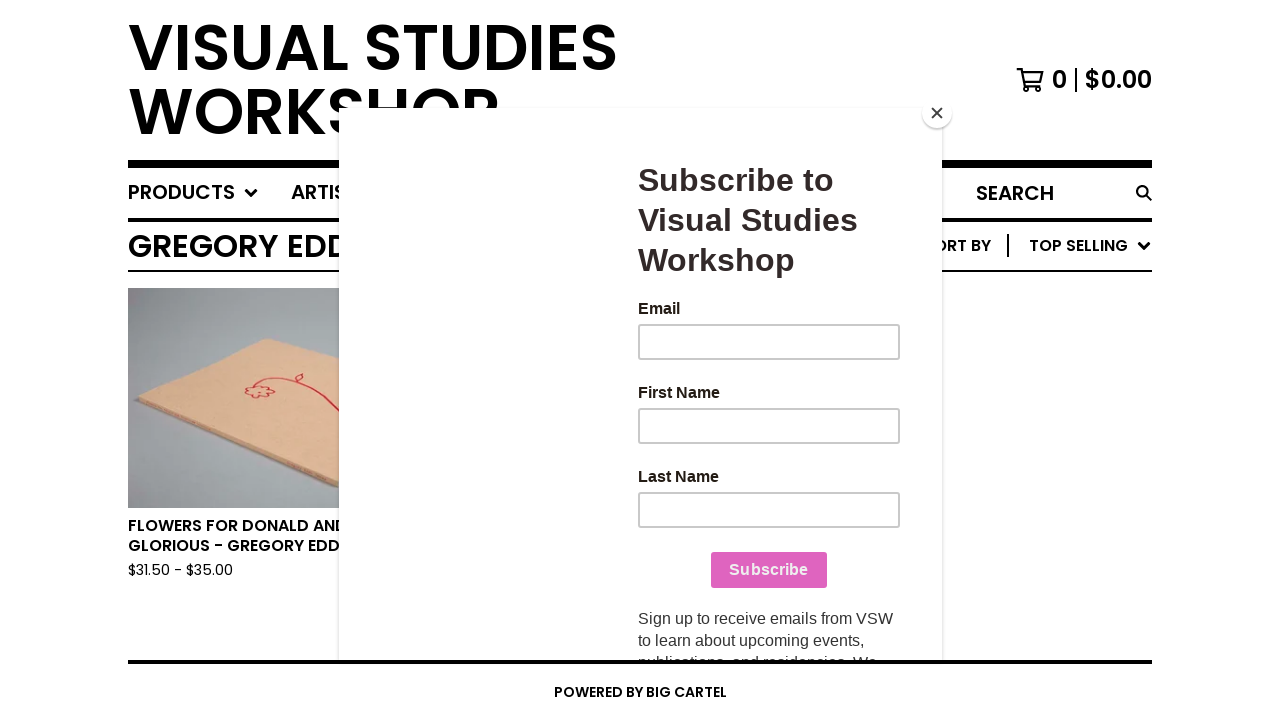

--- FILE ---
content_type: text/html; charset=utf-8
request_url: https://bookstore.vsw.org/artist/gregory-eddi-jones?sort=sales
body_size: 9425
content:




<!DOCTYPE html>
<html class="fixed-background">
  <head>
    <title>Gregory Eddi Jones | Visual Studies Workshop</title>
    <meta charset="utf-8">
    <meta name="viewport" content="width=device-width, initial-scale=1">
    <link href="/theme_stylesheets/174256674/1632155847/theme.css" media="screen" rel="stylesheet" type="text/css">
    <!-- Served from Big Cartel Storefront -->
<!-- Big Cartel generated meta tags -->
<meta name="generator" content="Big Cartel" />
<meta name="author" content="Visual Studies Workshop" />
<meta name="description" content="Browse all products by Gregory Eddi Jones from Visual Studies Workshop." />
<meta name="referrer" content="strict-origin-when-cross-origin" />
<meta name="theme_name" content="Roadie" />
<meta name="theme_version" content="1.2.9" />
<meta property="og:type" content="website" />
<meta property="og:site_name" content="Visual Studies Workshop" />
<meta property="og:title" content="Gregory Eddi Jones" />
<meta property="og:url" content="https://bookstore.vsw.org/artist/gregory-eddi-jones?sort=sales" />
<meta property="og:description" content="Browse all products by Gregory Eddi Jones from Visual Studies Workshop." />
<meta property="og:image" content="https://assets.bigcartel.com/product_images/284460486/Flowers_Cover.jpg?auto=format&amp;fit=max&amp;h=1200&amp;w=1200" />
<meta property="og:image:secure_url" content="https://assets.bigcartel.com/product_images/284460486/Flowers_Cover.jpg?auto=format&amp;fit=max&amp;h=1200&amp;w=1200" />
<meta property="og:price:amount" content="35.00" />
<meta property="og:price:currency" content="USD" />
<meta property="og:availability" content="instock" />
<meta name="twitter:card" content="summary_large_image" />
<meta name="twitter:title" content="Gregory Eddi Jones" />
<meta name="twitter:description" content="Browse all products by Gregory Eddi Jones from Visual Studies Workshop." />
<meta name="twitter:image" content="https://assets.bigcartel.com/product_images/284460486/Flowers_Cover.jpg?auto=format&amp;fit=max&amp;h=1200&amp;w=1200" />
<!-- end of generated meta tags -->

<!-- Big Cartel generated link tags -->
<link rel="preconnect" href="https://fonts.googleapis.com" />
<link rel="preconnect" href="https://fonts.gstatic.com" crossorigin="true" />
<link rel="stylesheet" href="//fonts.googleapis.com/css?family=Poppins:300,400,600&amp;display=swap" type="text/css" title="Google Fonts" />
<link rel="canonical" href="https://bookstore.vsw.org/artist/gregory-eddi-jones?sort=sales" />
<link rel="alternate" href="https://bookstore.vsw.org/products.xml" type="application/rss+xml" title="Product Feed" />
<link rel="icon" href="/favicon.svg" type="image/svg+xml" />
<link rel="icon" href="/favicon.ico" type="image/x-icon" />
<link rel="apple-touch-icon" href="/apple-touch-icon.png" />
<!-- end of generated link tags -->

<!-- Big Cartel generated structured data -->
<script type="application/ld+json">
{"@context":"https://schema.org","@type":"BreadcrumbList","itemListElement":[{"@type":"ListItem","position":1,"name":"Home","item":"https://bookstore.vsw.org/"}]}
</script>

<!-- end of generated structured data -->

<script>
  window.bigcartel = window.bigcartel || {};
  window.bigcartel = {
    ...window.bigcartel,
    ...{"account":{"id":845747,"host":"bookstore.vsw.org","bc_host":"visualstudiesworkshop.bigcartel.com","currency":"USD","country":{"code":"US","name":"United States"}},"theme":{"name":"Roadie","version":"1.2.9","colors":{"button_background_color":"#000000","button_text_color":"#FFFFFF","button_hover_background_color":"#056FFA","background_color":"#FFFFFF","primary_text_color":"#000000","link_text_color":"#000000","link_hover_color":"#056FFA"}},"checkout":{"payments_enabled":true,"stripe_publishable_key":"pk_live_rwt9D18SKUU7ISv0RR7Vyohm","paypal_merchant_id":"63SFGSKJJ8N3J"},"page":{"type":"products"}}
  }
</script>
<script id="stripe-js" src="https://js.stripe.com/v3/" async></script>
<script async src="https://www.paypal.com/sdk/js?client-id=AbPSFDwkxJ_Pxau-Ek8nKIMWIanP8jhAdSXX5MbFoCq_VkpAHX7DZEbfTARicVRWOVUgeUt44lu7oHF-&merchant-id=63SFGSKJJ8N3J&currency=USD&components=messages,buttons" data-partner-attribution-id="BigCartel_SP_PPCP" data-namespace="PayPalSDK"></script>
<!-- Google Analytics Code -->
<script async src="https://www.googletagmanager.com/gtag/js?id=UA-35731473-1"></script>
<script>
  window.dataLayer = window.dataLayer || [];
  function gtag(){window.dataLayer.push(arguments);}
  gtag('js', new Date());

  gtag('config', 'UA-35731473-1', {
    'linker': {
      'domains': ['bookstore.vsw.org', 'visualstudiesworkshop.bigcartel.com', 'checkout.bigcartel.com']
    }
  });
</script>
<!-- End Google Analytics Code -->
<script type="text/javascript">
  var _bcaq = _bcaq || [];
  _bcaq.push(['_setUrl','stats1.bigcartel.com']);_bcaq.push(['_trackVisit','845747']);
  (function() {
    var bca = document.createElement('script'); bca.type = 'text/javascript'; bca.async = true;
    bca.src = '/stats.min.js';
    var s = document.getElementsByTagName('script')[0]; s.parentNode.insertBefore(bca, s);
  })();
</script>
<script src="/assets/currency-formatter-e6d2ec3fd19a4c813ec8b993b852eccecac4da727de1c7e1ecbf0a335278e93a.js"></script>
  </head>

  <body id="products_page" class="
  fixed-width

  
      below-header no-sidebar
    
  
    left-sidebar
  

 theme show-gutters">
    <a class="skip-link" href="#main">Skip to main content</a>
    
    
    <div class="outer-wrapper fixed-width">
      

      <header class="header">
        <div class="wrapper header-wrapper header-left-align hide-toggle">
          <button class="open-menu hamburger hamburger--squeeze" type="button" title="Open menu">
            <span class="hamburger-box">
              <span class="hamburger-inner"></span>
            </span>
          </button>

          <div class="header-branding">
            <a class="header-home-link" href="/" title="Home">
              
                Visual Studies Workshop
              
            </a>
          </div>

          <a href="/cart" class="header-cart" title="View cart" aria-label="View cart">
            <span class="header-cart-icon"><svg aria-hidden="true" width="28" height="24" viewBox="0 0 32 28" xmlns="http://www.w3.org/2000/svg"><path d="M25.3749929 27.9999278c1.9329635 0 3.4999917-1.5670227 3.4999917-3.4999862 0-.991796-.4131994-1.8865006-1.0760168-2.5233628.1341029-.1041601.2011543-.1766346.2011543-.2174235V20.124952H11.1430856l-.5134952-2.6249937h17.0846227c.6174225 0 1.1513721-.4303426 1.2824829-1.0337195C30.9224827 7.82207961 31.885376 3.5 31.885376 3.5H7.89030864L7.40576172 0H.65624844v2.62499374h4.38812735L8.85027492 22.0773552c-.60364389.6289048-.9752937 1.4820598-.9752937 2.4225864 0 1.9329635 1.56702813 3.4999862 3.49999168 3.4999862 1.9329635 0 3.4999916-1.5670227 3.4999916-3.4999862 0-.5205981-.2102579-1.3028839-.4693821-1.7499958h7.938801c-.2591242.4471119-.4693821 1.2293977-.4693821 1.7461506 0 1.9368087 1.5670281 3.5038314 3.4999916 3.5038314zm1.2817352-13.1249633H10.1160953L8.40380382 6.1249854H28.5587164l-1.9019883 8.7499791zm-15.2817552 10.937474c-.7237532 0-1.3124969-.5887438-1.3124969-1.3124969 0-.7237532.5887437-1.3124969 1.3124969-1.3124969.7237531 0 1.3124969.5887437 1.3124969 1.3124969 0 .7237531-.5887438 1.3124969-1.3124969 1.3124969zm13.9999666 0c-.7237532 0-1.3124969-.5887438-1.3124969-1.3124969 0-.7237532.5887437-1.3124969 1.3124969-1.3124969s1.3124969.5887437 1.3124969 1.3124969c0 .7237531-.5887437 1.3124969-1.3124969 1.3124969z" fill-rule="nonzero"/></svg></span>
            <span class="header-cart-count">0</span>
            <span class="header-cart-total"><span data-currency-amount="0" data-currency-code="USD"><span class="currency_sign">$</span>0.00</span></span>
          </a>

        </div>
      </header>

      <div class="content-wrapper under-header">

        

            <nav class="horizontal-nav main-nav header-nav-container" aria-label="Main navigation">

              <ul class="nav" role="menubar" aria-hidden="false">
                <li class="nav-menu-item" role="menuitem" aria-haspopup="true">

                  
                    <a href="#"><span class="hover-underline">Products <svg aria-hidden="true" width="16" height="10" viewBox="0 0 10 8" xmlns="http://www.w3.org/2000/svg"><path d="M5.52498072 7.00937603l4.24998987-4.24998987c.29376151-.2906182.29376151-.76562318 0-1.05935416L9.06873448.99376537c-.2906182-.29373099-.76562317-.29373099-1.05938468 0L4.99687529 4.00627039 1.98437027.99376537c-.2906182-.29373099-.76562318-.29373099-1.05938468 0L.21874948 1.700032c-.2937615.2906182-.2937615.76562317 0 1.05935416l4.24998987 4.24998987c.2937615.2937615.76873596.2937615 1.05624137 0z" fill-rule="nonzero"/></svg></span></a>
                    <ul aria-hidden="true" role="menu" class="horizontal-nav-links">
                      <li class="horizontal-nav-link " role="menuitem"><a href="/products" tabindex="-1">All</a></li>

                      
                        
                          <li class="horizontal-nav-link"><a href="/category/vsw-press" tabindex="-1">VSW Press</a></li>
                        
                          <li class="horizontal-nav-link"><a href="/category/artist-s-books" tabindex="-1">Artist's Books</a></li>
                        
                          <li class="horizontal-nav-link"><a href="/category/fab-film-art-book" tabindex="-1">FAB (Film Art Book)</a></li>
                        
                          <li class="horizontal-nav-link"><a href="/category/books-about-books" tabindex="-1">Books about Books</a></li>
                        
                          <li class="horizontal-nav-link"><a href="/category/photography" tabindex="-1">Photography</a></li>
                        
                          <li class="horizontal-nav-link"><a href="/category/film" tabindex="-1">Film</a></li>
                        
                          <li class="horizontal-nav-link"><a href="/category/rare-out-of-print" tabindex="-1">Rare/Out of Print</a></li>
                        
                          <li class="horizontal-nav-link"><a href="/category/on-sale" tabindex="-1">On Sale!</a></li>
                        
                          <li class="horizontal-nav-link"><a href="/category/after-inventory-update" tabindex="-1">after inventory update</a></li>
                        
                          <li class="horizontal-nav-link"><a href="/category/become-a-member" tabindex="-1">Become A Member</a></li>
                        
                          <li class="horizontal-nav-link"><a href="/category/distributed-products" tabindex="-1">Distributed Products</a></li>
                        
                          <li class="horizontal-nav-link"><a href="/category/signed" tabindex="-1">Signed</a></li>
                        
                          <li class="horizontal-nav-link"><a href="/category/before-inventory-update" tabindex="-1">before inventory update</a></li>
                        
                      
                    </ul>
                  
                </li>

                
                  <li class="nav-menu-item" role="menuitem" aria-haspopup="true">
                    <a href="#"><span class="hover-underline">Artists <svg aria-hidden="true" width="16" height="10" viewBox="0 0 10 8" xmlns="http://www.w3.org/2000/svg"><path d="M5.52498072 7.00937603l4.24998987-4.24998987c.29376151-.2906182.29376151-.76562318 0-1.05935416L9.06873448.99376537c-.2906182-.29373099-.76562317-.29373099-1.05938468 0L4.99687529 4.00627039 1.98437027.99376537c-.2906182-.29373099-.76562318-.29373099-1.05938468 0L.21874948 1.700032c-.2937615.2906182-.2937615.76562317 0 1.05935416l4.24998987 4.24998987c.2937615.2937615.76873596.2937615 1.05624137 0z" fill-rule="nonzero"/></svg></span></a>
                    <ul aria-hidden="true" role="menu" class="horizontal-nav-links">
                      
                        <li class="horizontal-nav-link"><a href="/artist/joan-lyons" tabindex="-1">Joan Lyons</a></li>
                      
                        <li class="horizontal-nav-link"><a href="/artist/nathan-lyons" tabindex="-1">Nathan Lyons</a></li>
                      
                        <li class="horizontal-nav-link"><a href="/artist/scott-mccarney" tabindex="-1">Scott McCarney</a></li>
                      
                        <li class="horizontal-nav-link"><a href="/artist/tate-shaw" tabindex="-1">Tate Shaw</a></li>
                      
                        <li class="horizontal-nav-link"><a href="/artist/keith-smith" tabindex="-1">Keith Smith</a></li>
                      
                        <li class="horizontal-nav-link"><a href="/artist/vsw-alumni" tabindex="-1">VSW Alumni</a></li>
                      
                        <li class="horizontal-nav-link"><a href="/artist/rose-lowder" tabindex="-1">Rose Lowder</a></li>
                      
                        <li class="horizontal-nav-link"><a href="/artist/elisabeth-tonnard" tabindex="-1">Elisabeth Tonnard</a></li>
                      
                        <li class="horizontal-nav-link"><a href="/artist/philip-zimmermann" tabindex="-1">Philip Zimmermann</a></li>
                      
                        <li class="horizontal-nav-link"><a href="/artist/helen-douglas-telfer-stokes" tabindex="-1">Helen Douglas & Telfer Stokes</a></li>
                      
                        <li class="horizontal-nav-link"><a href="/artist/andrew-sallee" tabindex="-1">Andrew Sallee</a></li>
                      
                        <li class="horizontal-nav-link active-link"><a href="/artist/gregory-eddi-jones" tabindex="-1">Gregory Eddi Jones</a></li>
                      
                        <li class="horizontal-nav-link"><a href="/artist/rachel-fein-smolinski" tabindex="-1">Rachel Fein Smolinski</a></li>
                      
                        <li class="horizontal-nav-link"><a href="/artist/francois-deschamps" tabindex="-1">Francois Deschamps</a></li>
                      
                        <li class="horizontal-nav-link"><a href="/artist/jason-lazarus" tabindex="-1">Jason Lazarus</a></li>
                      
                        <li class="horizontal-nav-link"><a href="/artist/amanda-chestnut" tabindex="-1">Amanda Chestnut</a></li>
                      
                        <li class="horizontal-nav-link"><a href="/artist/hannah-smith-allen" tabindex="-1">Hannah Smith Allen</a></li>
                      
                        <li class="horizontal-nav-link"><a href="/artist/cynthia-marsh" tabindex="-1">Cynthia Marsh</a></li>
                      
                        <li class="horizontal-nav-link"><a href="/artist/ana-paula-estrada" tabindex="-1">Ana Paula Estrada</a></li>
                      
                        <li class="horizontal-nav-link"><a href="/artist/crystal-z-campbell" tabindex="-1">Crystal Z Campbell</a></li>
                      
                        <li class="horizontal-nav-link"><a href="/artist/aaron-turner" tabindex="-1">Aaron Turner</a></li>
                      
                        <li class="horizontal-nav-link"><a href="/artist/dani-and-sheilah-restack" tabindex="-1">Dani and Sheilah ReStack</a></li>
                      
                        <li class="horizontal-nav-link"><a href="/artist/edward-reed" tabindex="-1">Edward Reed</a></li>
                      
                        <li class="horizontal-nav-link"><a href="/artist/nick-marshall" tabindex="-1">Nick Marshall</a></li>
                      
                        <li class="horizontal-nav-link"><a href="/artist/anne-m-royston" tabindex="-1">Anne M. Royston</a></li>
                      
                        <li class="horizontal-nav-link"><a href="/artist/ephraim-asili" tabindex="-1">Ephraim Asili</a></li>
                      
                    </ul>
                  </li>
                

                
                  <li class="nav-menu-item" role="menuitem" aria-haspopup="true">
                    <a href="#"><span class="hover-underline">Info <svg aria-hidden="true" width="16" height="10" viewBox="0 0 10 8" xmlns="http://www.w3.org/2000/svg"><path d="M5.52498072 7.00937603l4.24998987-4.24998987c.29376151-.2906182.29376151-.76562318 0-1.05935416L9.06873448.99376537c-.2906182-.29373099-.76562317-.29373099-1.05938468 0L4.99687529 4.00627039 1.98437027.99376537c-.2906182-.29373099-.76562318-.29373099-1.05938468 0L.21874948 1.700032c-.2937615.2906182-.2937615.76562317 0 1.05935416l4.24998987 4.24998987c.2937615.2937615.76873596.2937615 1.05624137 0z" fill-rule="nonzero"/></svg></span></a>
                    <ul aria-hidden="true" role="menu" class="horizontal-nav-links">
                      
                      <li class="horizontal-nav-link" role="menuitem"><a href="/contact" tabindex="-1">Contact</a></li>
                      
                        <li class="horizontal-nav-link" role="menuitem"><a href="http://vsw.org" tabindex="-1">Back to site</a></li>
                      
                    </ul>
                  </li>
                

              </ul>

              
                <section class="nav-section nav-section-search">
                  <form class="search-form" name="search" action="/products" method="get" accept-charset="utf8">
                    <input type="hidden" name="utf8" value='✓'>
                    <label for="below-header-search-input" class="visually-hidden">Search products</label>
                    <input id="below-header-search-input" class="search-input" name="search" placeholder="Search" type="text" autocomplete="off" />
                    <button class="button min-btn search-button" type="submit" title="Search"><svg width="16" height="16" viewBox="0 0 16 16" xmlns="http://www.w3.org/2000/svg"><path d="M6.31895387 0c3.48986186 0 6.31895383 2.82909201 6.31895383 6.31895387 0 1.36478192-.4326703 2.62850826-1.1683262 3.66149429L16 14.5106083 14.5106083 16l-4.53016014-4.5304185c-1.03298603.7356559-2.29671237 1.1683262-3.66149429 1.1683262C2.82909201 12.6379077 0 9.80881573 0 6.31895387S2.82909201 0 6.31895387 0zm0 2.10631796c-2.32657457 0-4.21263591 1.88606134-4.21263591 4.21263591 0 2.32657458 1.88606134 4.21263593 4.21263591 4.21263593 2.32657458 0 4.21263593-1.88606135 4.21263593-4.21263593 0-2.32657457-1.88606135-4.21263591-4.21263593-4.21263591z" fill-rule="evenodd"/></svg></button>
                  </form>
                </section>
              

            </nav>

        

        <aside class="sidebar left-sidebar">
          
          <nav class="sidebar-nav" aria-label="Main navigation">
            <div class="nav-section nav-section-cart">
              <a href="/cart" class="nav-cart-link" title="View cart" aria-label="View cart">
                <span class="sidebar-cart-title">Cart</span>
                <span class="sidebar-cart-count">0</span>
                <span class="sidebar-cart-total"><span data-currency-amount="0" data-currency-code="USD"><span class="currency_sign">$</span>0.00</span></span>
              </a>
            </div>
            
              <div class="nav-section nav-section-search">
                <form class="search-form" name="search" action="/products" method="get" accept-charset="utf8">
                  <input type="hidden" name="utf8" value='✓'>
                  <label for="sidebar-search-input" class="visually-hidden">Search products</label>
                  <input id="sidebar-search-input" class="search-input" name="search" placeholder="Search" type="text" autocomplete="off" />
                  <button class="button min-btn search-button" type="submit" title="Search"><svg width="18" height="18" viewBox="0 0 16 16" xmlns="http://www.w3.org/2000/svg"><path d="M6.31895387 0c3.48986186 0 6.31895383 2.82909201 6.31895383 6.31895387 0 1.36478192-.4326703 2.62850826-1.1683262 3.66149429L16 14.5106083 14.5106083 16l-4.53016014-4.5304185c-1.03298603.7356559-2.29671237 1.1683262-3.66149429 1.1683262C2.82909201 12.6379077 0 9.80881573 0 6.31895387S2.82909201 0 6.31895387 0zm0 2.10631796c-2.32657457 0-4.21263591 1.88606134-4.21263591 4.21263591 0 2.32657458 1.88606134 4.21263593 4.21263591 4.21263593 2.32657458 0 4.21263593-1.88606135 4.21263593-4.21263593 0-2.32657457-1.88606135-4.21263591-4.21263593-4.21263591z" fill-rule="evenodd"/></svg></button>
                </form>
              </div>
            

            <div class="nav-section nav-section-categories" data-type="categories">
              <div class="nav-section-title">
                
                  <button class="button min-btn toggle-nav" aria-label="Toggle category list">
                    Products
                    <svg aria-hidden="true" class="toggle-expand-icon" width="12" height="12" viewBox="0 0 12 12" xmlns="http://www.w3.org/2000/svg"><path d="M7 0v5h5v2H7v5H5V7H0V5h5V0z" fill-rule="evenodd"/></svg>
                    <svg aria-hidden="true" class="toggle-collapse-icon" width="12" height="2" viewBox="0 0 12 2" xmlns="http://www.w3.org/2000/svg"><path d="M12 0v2H0V0z" fill-rule="evenodd"/></svg>
                  </button>
                
              </div>
              
                <ul class="sidebar-nav-links sidebar-category-links">
                  <li class="sidebar-nav-link"><a href="/products">All</a></li>
                  
                    <li class="sidebar-nav-link"><a title="View VSW Press" href="/category/vsw-press">VSW Press</a></li>
                  
                    <li class="sidebar-nav-link"><a title="View Artist&#39;s Books" href="/category/artist-s-books">Artist's Books</a></li>
                  
                    <li class="sidebar-nav-link"><a title="View FAB (Film Art Book)" href="/category/fab-film-art-book">FAB (Film Art Book)</a></li>
                  
                    <li class="sidebar-nav-link"><a title="View Books about Books" href="/category/books-about-books">Books about Books</a></li>
                  
                    <li class="sidebar-nav-link"><a title="View Photography" href="/category/photography">Photography</a></li>
                  
                    <li class="sidebar-nav-link"><a title="View Film" href="/category/film">Film</a></li>
                  
                    <li class="sidebar-nav-link"><a title="View Rare/Out of Print" href="/category/rare-out-of-print">Rare/Out of Print</a></li>
                  
                    <li class="sidebar-nav-link"><a title="View On Sale!" href="/category/on-sale">On Sale!</a></li>
                  
                    <li class="sidebar-nav-link"><a title="View after inventory update" href="/category/after-inventory-update">after inventory update</a></li>
                  
                    <li class="sidebar-nav-link"><a title="View Become A Member" href="/category/become-a-member">Become A Member</a></li>
                  
                    <li class="sidebar-nav-link"><a title="View Distributed Products" href="/category/distributed-products">Distributed Products</a></li>
                  
                    <li class="sidebar-nav-link"><a title="View Signed" href="/category/signed">Signed</a></li>
                  
                    <li class="sidebar-nav-link"><a title="View before inventory update" href="/category/before-inventory-update">before inventory update</a></li>
                  
                </ul>
              
            </div>

            
              <div class="nav-section nav-section-artists" data-type="artists">
                <div class="nav-section-title">
                  
                    <button class="button min-btn toggle-nav" aria-label="Toggle artist list">
                      Artists
                      <svg aria-hidden="true" class="toggle-expand-icon" width="12" height="12" viewBox="0 0 12 12" xmlns="http://www.w3.org/2000/svg"><path d="M7 0v5h5v2H7v5H5V7H0V5h5V0z" fill-rule="evenodd"/></svg>
                      <svg aria-hidden="true" class="toggle-collapse-icon" width="12" height="2" viewBox="0 0 12 2" xmlns="http://www.w3.org/2000/svg"><path d="M12 0v2H0V0z" fill-rule="evenodd"/></svg>
                    </button>
                  
                </div>
                <ul class="sidebar-nav-links sidebar-artist-links">
                  
                    <li class="sidebar-nav-link"><a title="View Joan Lyons" href="/artist/joan-lyons">Joan Lyons</a></li>
                  
                    <li class="sidebar-nav-link"><a title="View Nathan Lyons" href="/artist/nathan-lyons">Nathan Lyons</a></li>
                  
                    <li class="sidebar-nav-link"><a title="View Scott McCarney" href="/artist/scott-mccarney">Scott McCarney</a></li>
                  
                    <li class="sidebar-nav-link"><a title="View Tate Shaw" href="/artist/tate-shaw">Tate Shaw</a></li>
                  
                    <li class="sidebar-nav-link"><a title="View Keith Smith" href="/artist/keith-smith">Keith Smith</a></li>
                  
                    <li class="sidebar-nav-link"><a title="View VSW Alumni" href="/artist/vsw-alumni">VSW Alumni</a></li>
                  
                    <li class="sidebar-nav-link"><a title="View Rose Lowder" href="/artist/rose-lowder">Rose Lowder</a></li>
                  
                    <li class="sidebar-nav-link"><a title="View Elisabeth Tonnard" href="/artist/elisabeth-tonnard">Elisabeth Tonnard</a></li>
                  
                    <li class="sidebar-nav-link"><a title="View Philip Zimmermann" href="/artist/philip-zimmermann">Philip Zimmermann</a></li>
                  
                    <li class="sidebar-nav-link"><a title="View Helen Douglas &amp; Telfer Stokes" href="/artist/helen-douglas-telfer-stokes">Helen Douglas & Telfer Stokes</a></li>
                  
                    <li class="sidebar-nav-link"><a title="View Andrew Sallee" href="/artist/andrew-sallee">Andrew Sallee</a></li>
                  
                    <li class="sidebar-nav-link active-link"><a title="View Gregory Eddi Jones" href="/artist/gregory-eddi-jones">Gregory Eddi Jones</a></li>
                  
                    <li class="sidebar-nav-link"><a title="View Rachel Fein Smolinski" href="/artist/rachel-fein-smolinski">Rachel Fein Smolinski</a></li>
                  
                    <li class="sidebar-nav-link"><a title="View Francois Deschamps" href="/artist/francois-deschamps">Francois Deschamps</a></li>
                  
                    <li class="sidebar-nav-link"><a title="View Jason Lazarus" href="/artist/jason-lazarus">Jason Lazarus</a></li>
                  
                    <li class="sidebar-nav-link"><a title="View Amanda Chestnut" href="/artist/amanda-chestnut">Amanda Chestnut</a></li>
                  
                    <li class="sidebar-nav-link"><a title="View Hannah Smith Allen" href="/artist/hannah-smith-allen">Hannah Smith Allen</a></li>
                  
                    <li class="sidebar-nav-link"><a title="View Cynthia Marsh" href="/artist/cynthia-marsh">Cynthia Marsh</a></li>
                  
                    <li class="sidebar-nav-link"><a title="View Ana Paula Estrada" href="/artist/ana-paula-estrada">Ana Paula Estrada</a></li>
                  
                    <li class="sidebar-nav-link"><a title="View Crystal Z Campbell" href="/artist/crystal-z-campbell">Crystal Z Campbell</a></li>
                  
                    <li class="sidebar-nav-link"><a title="View Aaron Turner" href="/artist/aaron-turner">Aaron Turner</a></li>
                  
                    <li class="sidebar-nav-link"><a title="View Dani and Sheilah ReStack" href="/artist/dani-and-sheilah-restack">Dani and Sheilah ReStack</a></li>
                  
                    <li class="sidebar-nav-link"><a title="View Edward Reed" href="/artist/edward-reed">Edward Reed</a></li>
                  
                    <li class="sidebar-nav-link"><a title="View Nick Marshall" href="/artist/nick-marshall">Nick Marshall</a></li>
                  
                    <li class="sidebar-nav-link"><a title="View Anne M. Royston" href="/artist/anne-m-royston">Anne M. Royston</a></li>
                  
                    <li class="sidebar-nav-link"><a title="View Ephraim Asili" href="/artist/ephraim-asili">Ephraim Asili</a></li>
                  
                </ul>
              </div>
            

            <div class="nav-section nav-section-info">
              <ul class="sidebar-nav-links compact-nav-links">
                
                <li class="sidebar-nav-link medium-border"><a href="/contact">Contact</a></li>
                
                  <li class="sidebar-nav-link medium-border"><a href="http://vsw.org">Back to site</a></li>
                
              </ul>
            </div>
            
            <div class="nav-section nav-section-credit">
              <div class="badge"><a href="https://www.bigcartel.com/?utm_source=bigcartel&utm_medium=storefront&utm_campaign=845747&utm_term=visualstudiesworkshop" data-bc-hook="attribution">Powered by Big Cartel</a></div>
            </div>
          </nav>
        </aside>

        <main class="main main-products" id="main">
          
            



<div class="page-heading has-sorting">
  <h1 class="page-title">Gregory Eddi Jones</h1>
  <div class="product-sort">
    <nav class="main-nav header-nav-container product-sort-options" aria-label="Sort products">
      <ul class="nav" role="menubar" aria-hidden="false">
        <li class="nav-menu-item" role="menuitem" aria-haspopup="true" style="width:auto;margin-right:0;">
          <span class="product-sort-caption">Sort by</span> <a href="#" style="display: inline-block"> <span class="hover-underline">Top selling <svg aria-hidden="true" width="16" height="10" viewBox="0 0 10 8" xmlns="http://www.w3.org/2000/svg"><path d="M5.52498072 7.00937603l4.24998987-4.24998987c.29376151-.2906182.29376151-.76562318 0-1.05935416L9.06873448.99376537c-.2906182-.29373099-.76562317-.29373099-1.05938468 0L4.99687529 4.00627039 1.98437027.99376537c-.2906182-.29373099-.76562318-.29373099-1.05938468 0L.21874948 1.700032c-.2937615.2906182-.2937615.76562317 0 1.05935416l4.24998987 4.24998987c.2937615.2937615.76873596.2937615 1.05624137 0z" fill-rule="nonzero"/></svg></span></a>

          <ul aria-hidden="true" role="menu" class="horizontal-nav-links sort-by-nav-links">
            <li class="horizontal-nav-link" role="menuitem"><a href="https://bookstore.vsw.org/artist/gregory-eddi-jones" tabindex="-1">Featured</a></li>
            <li class="horizontal-nav-link" role="menuitem"><a title="Sort products by on sale status" href="https://bookstore.vsw.org/artist/gregory-eddi-jones?sort=on_sale" tabindex="-1">On sale</a></li>
            <li class="horizontal-nav-link" role="menuitem"><a title="Sort products by top selling" href="https://bookstore.vsw.org/artist/gregory-eddi-jones?sort=sales" tabindex="-1">Top selling</a></li>
            <li class="horizontal-nav-link" role="menuitem"><a title="Sort products alphabetically (A to Z)" href="https://bookstore.vsw.org/artist/gregory-eddi-jones?sort=name_a_to_z" tabindex="-1">Alphabetically (A to Z)</a></li>
            <li class="horizontal-nav-link" role="menuitem"><a title="Sort products alphabetically (Z to A)" href="https://bookstore.vsw.org/artist/gregory-eddi-jones?sort=name_z_to_a" tabindex="-1">Alphabetically (Z to A)</a></li>
            <li class="horizontal-nav-link" role="menuitem"><a title="Sort products by date (new to old)" href="https://bookstore.vsw.org/artist/gregory-eddi-jones?sort=date_new_to_old" tabindex="-1">Date (new to old)</a></li>
            <li class="horizontal-nav-link" role="menuitem"><a title="Sort products by date (old to new)" href="https://bookstore.vsw.org/artist/gregory-eddi-jones?sort=date_old_to_new" tabindex="-1">Date (old to new)</a></li>
            <li class="horizontal-nav-link" role="menuitem"><a title="Sort products by price price (low to high)" href="https://bookstore.vsw.org/artist/gregory-eddi-jones?sort=price_low_to_high" tabindex="-1">Price (low to high)</a></li>
            <li class="horizontal-nav-link" role="menuitem"><a title="Sort products by price (high to low)" href="https://bookstore.vsw.org/artist/gregory-eddi-jones?sort=price_high_to_low" tabindex="-1">Price (high to low)</a></li>
          </ul>
        </li>
      </ul>
    </nav>
  </div>
</div>


  
    <div class="product-list-container">
      <div class="product-list masonry mobile-small grid-fixed-width">
        
          
          
          
          
          
          
          <a class="prod-thumb product-image-medium under_image left-align default show-quickview" href="/product/flowers-for-donald-and-countries-glorious" title="View Flowers for Donald and Countries Glorious - Gregory Eddi Jones">
            <div class="prod-thumb-container">
              <div class="product-list-image-container product-list-image-container-default">
                <img
                  alt=""
                  class="blur-up product-list-image lazyload grid-default"
                  src="https://assets.bigcartel.com/product_images/284460486/Flowers_Cover.jpg?auto=format&fit=max&w=20"
                  
                  data-srcset="
                    https://assets.bigcartel.com/product_images/284460486/Flowers_Cover.jpg?auto=format&fit=max&w=200 200w,
                    https://assets.bigcartel.com/product_images/284460486/Flowers_Cover.jpg?auto=format&fit=max&w=280 280w,
                    https://assets.bigcartel.com/product_images/284460486/Flowers_Cover.jpg?auto=format&fit=max&w=350 350w,
                    https://assets.bigcartel.com/product_images/284460486/Flowers_Cover.jpg?auto=format&fit=max&w=400 400w,
                    https://assets.bigcartel.com/product_images/284460486/Flowers_Cover.jpg?auto=format&fit=max&w=500 500w,
                    https://assets.bigcartel.com/product_images/284460486/Flowers_Cover.jpg?auto=format&fit=max&w=650 650w,
                    https://assets.bigcartel.com/product_images/284460486/Flowers_Cover.jpg?auto=format&fit=max&w=800 800w,
                    https://assets.bigcartel.com/product_images/284460486/Flowers_Cover.jpg?auto=format&fit=max&w=1000 1000w,
                    https://assets.bigcartel.com/product_images/284460486/Flowers_Cover.jpg?auto=format&fit=max&w=1200 1200w,
                    https://assets.bigcartel.com/product_images/284460486/Flowers_Cover.jpg?auto=format&fit=max&w=1300 1300w
                  "
                  data-sizes="auto"
                >
                
                
                  <div class="product-list-quickview-container">
                    <div class="product-list-quickview-container-background"></div>
                    <button class="button open-quickview" data-permalink="flowers-for-donald-and-countries-glorious" data-has-default="false" title="Quick view Flowers for Donald and Countries Glorious - Gregory Eddi Jones" tabindex="-1">
                      <span class="open-quickview-text">Quick View</span>
                      <svg aria-hidden="true" class="open-quickview-icon" width="19" height="12" viewBox="0 0 19 12" xmlns="http://www.w3.org/2000/svg"><path d="M9.16664521 12c3.84154359 0 7.19749259-2.23873368 8.89121419-5.54405416.0600279-.1187131.1087338-.32305832.1087338-.45608412 0-.13302581-.0487059-.33737102-.1087338-.45608412C16.3631918 2.23720589 13.0081888.00002861 9.16664521.00002861c-3.84154358 0-7.19749261 2.23873368-8.89121415 5.54405416-.06002794.1187131-.10873388.32305832-.10873388.45608412 0 .13302581.04870594.33737102.10873388.45608412C1.97009865 9.76282272 5.32510163 12 9.1666452 12zm.00219726-1.4999964h-.00219726c-2.48400287 0-4.49998927-2.01598643-4.49998927-4.49998929 0-2.48400287 2.0159864-4.49998928 4.49998927-4.49998928 2.48400289 0 4.49998929 2.01598641 4.49998929 4.49998928v.00219726c0 2.48278216-2.0150099 4.49779203-4.49779203 4.49779203zm.00485228-1.51375984c1.65218725 0 2.99312645-1.34090867 2.99312645-2.99312641 0-1.65218722-1.3409392-2.99309589-2.99312645-2.99309589h-.00704954c-.22271676.00311278-.57705551.05618273-.79092219.11843844.16058312.21823068.29092338.61529394.29092338.88625887 0 .82540697-.66988976 1.49530269-1.49529673 1.49530269-.27096493 0-.66802819-.13034623-.88625887-.29092934-.0577086.21255442-.10452246.56378039-.10452246.78402523 0 1.65221774 1.34090867 2.99312641 2.99312641 2.99312641z" fill-rule="nonzero"/></svg>
                    </button>
                  </div>
                
              </div>
            </div>
            <div class="prod-thumb-info">
              <div class="prod-thumb-background"></div>
              <div class="prod-thumb-info-headers">
                <div class="prod-thumb-name">Flowers for Donald and Countries Glorious - Gregory Eddi Jones</div>
                <div class="prod-thumb-price">
                  
                    <span data-currency-amount="31.5" data-currency-code="USD"><span class="currency_sign">$</span>31.50</span> - <span data-currency-amount="35.0" data-currency-code="USD"><span class="currency_sign">$</span>35.00</span>
                  
                </div>
                
                
              </div>
            </div>
          </a>
        
      </div>
    </div>
    
  

          
        </main>
      </div>
      
        <footer class="footer" role="contentinfo">
          <nav class="footer-nav" id="footer" role="navigation" aria-label="Footer">
            
            <section class="footer-nav-section nav-section-credit">
              <div class="badge"><a href="https://www.bigcartel.com/?utm_source=bigcartel&utm_medium=storefront&utm_campaign=845747&utm_term=visualstudiesworkshop" data-bc-hook="attribution">Powered by Big Cartel</a></div>
            </section>
          </nav>
        </footer>
      
    </div>

    <div role="dialog" class="qs-modal">
      <div class="qs-modal-background"></div>
      <div class="qs-modal-content">
        <div class="qs-modal-controls">
          <div class="qs-modal-controls-close">
            <button class="button qs-modal-button qs-close" title="Close quick view window">
              <svg aria-hidden="true" width="20" height="20" viewBox="0 0 20 20" xmlns="http://www.w3.org/2000/svg"><path d="M17.7777778 0L20 2.22222222 12.222 10 20 17.7777778 17.7777778 20 10 12.222 2.22222222 20 0 17.7777778 7.778 10 0 2.22222222 2.22222222 0 10 7.778z" fill-rule="evenodd"/></svg>
            </button>
            <span class="qs-modal-title">Gregory Eddi Jones</span>
          </div>
          <div class="qs-modal-controls-arrows">
            <button class="button qs-modal-button qs-nav qs-nav-previous" title="View previous product">
              <svg aria-hidden="true" width="12" height="20" viewBox="0 0 12 20" xmlns="http://www.w3.org/2000/svg"><path d="M0 9.99663714L9.99663714 0l1.87436946 1.87436946-8.12548453 8.12608504 8.12548453 8.125176L9.99663714 20 0 10.0033629l.00353434-.0029084z" fill-rule="evenodd"/></svg>
            </button>

            <button class="button qs-modal-button qs-nav qs-nav-next" title="View next product">
              <svg aria-hidden="true" width="12" height="20" viewBox="0 0 12 20" xmlns="http://www.w3.org/2000/svg"><path d="M11.871006 9.99663714L1.87436886 0-6e-7 1.87436946l8.12548453 8.12608504L-6e-7 18.1256305 1.87436886 20l9.99663714-9.9966371-.00353434-.0029084z" fill-rule="evenodd"/></svg>
            </button>
          </div>
        </div>
        <div class="qs-product-container" role="document">
          <div class="qs-product-details">
          </div>
        </div>
      </div>
    </div>
    <script>
      var themeOptions = {
        primaryGradientColor: '#FFFFFF',
        hasAnnouncement: true,
        showSoldOutOptions: true
      }
      var inPreview = (/http(s?):\/\/draft-+\w+\.bigcartel\.(test|biz|com)/.test(window.origin)||(/\/admin\/design/.test(top.location.pathname)));
      function setCookie(name,value,days) {
        var expires = "";
        if (days) {
          var date = new Date();
          date.setTime(date.getTime() + (days*24*60*60*1000));
          expires = "; expires=" + date.toUTCString();
        }
        document.cookie = name + "=" + (value || "")  + expires + "; path=/";
      }

      function getCookie(name) {
        var nameEQ = name + "=";
        var ca = document.cookie.split(';');
        for(var i=0;i < ca.length;i++) {
          var c = ca[i];
          while (c.charAt(0)==' ') c = c.substring(1,c.length);
          if (c.indexOf(nameEQ) == 0) return c.substring(nameEQ.length,c.length);
        }
        return null;
      }

      function eraseCookie(name) {
        document.cookie = name+'=; Max-Age=-99999999;';
      }
      String.prototype.hashCode = function() {
        var hash = 0, i, chr;
        if (this.length === 0) return hash;
        for (i = 0; i < this.length; i++) {
          chr   = this.charCodeAt(i);
          hash  = ((hash << 5) - hash) + chr;
          hash |= 0;
        }
        return hash;
      };
      if (themeOptions.hasAnnouncement) {
        announceDiv = document.getElementById("announce-message");
        if (announceDiv) {
          announcementMessage=document.querySelector(".announcement-message-text").innerHTML;
          hashedMessage=announcementMessage.hashCode();
          cookieValue=getCookie("hide-announcement-message");
          if (cookieValue) {
            if (cookieValue != hashedMessage) {
              announceDiv.classList.add('visible');
            }
          }
          else {
            announceDiv.classList.add('visible');
          }
        }
      }

      if (document.body.classList.contains('has-sidebar')) {
        
          document.body.classList.add('sidebar-visible');
        
      }
      function populateStorage() {
        window.localStorage.setItem('sidebar','hidden');
        setStyles();
      }
      function setStyles() {
        var sidebarState = window.localStorage.getItem('sidebar');

        if (sidebarState == 'hidden') {
          document.querySelector('.has-sidebar .sidebar').classList.add('hidden');
          document.body.classList.remove('sidebar-visible');
        }
        else {
          document.body.classList.remove('sidebar-hidden');
          document.body.classList.add('sidebar-visible');
        }
      }

      
        if (!window.localStorage.getItem('show-sidebar-categories')) {
          
            window.localStorage.setItem('show-sidebar-categories','hidden');
          
        }
        if (!window.localStorage.getItem('show-sidebar-artists')) {
          
            window.localStorage.setItem('show-sidebar-artists','hidden');
          
        }
        if (window.localStorage.getItem('show-sidebar-categories') == 'hidden') {
          document.querySelector('.nav-section-categories').classList.add('hidden-nav');
        }
        if (window.localStorage.getItem('show-sidebar-artists') == 'hidden') {
          document.querySelector('.nav-section-artists').classList.add('hidden-nav');
        }
      
    </script>
    <script>
      window.lazySizesConfig = window.lazySizesConfig || {};
      window.lazySizesConfig.loadMode = 1;
    </script>
    <script src="//ajax.googleapis.com/ajax/libs/jquery/3.4.1/jquery.min.js"></script>
    <script src="https://assets.bigcartel.com/api/6/api.usd.js?v=1"></script>
    <script type="text/javascript">

      var formatMoney = Format.money;
      Format.money = function(number) {
        
          return formatMoney(number, true, true, false);
        
      };
    </script>
    <script src="https://assets.bigcartel.com/theme_assets/134/1.2.9/theme.js?v=1"></script>
    
      <script src="https://chimpstatic.com/mcjs-connected/js/users/bd91c43571bcdc8240a079b3e/a85c0a759748c0ca8731e2000.js"></script>
  <script defer src="https://static.cloudflareinsights.com/beacon.min.js/vcd15cbe7772f49c399c6a5babf22c1241717689176015" integrity="sha512-ZpsOmlRQV6y907TI0dKBHq9Md29nnaEIPlkf84rnaERnq6zvWvPUqr2ft8M1aS28oN72PdrCzSjY4U6VaAw1EQ==" data-cf-beacon='{"rayId":"9c122b365c66879c","version":"2025.9.1","serverTiming":{"name":{"cfExtPri":true,"cfEdge":true,"cfOrigin":true,"cfL4":true,"cfSpeedBrain":true,"cfCacheStatus":true}},"token":"44d6648085c9451aa740849b0372227e","b":1}' crossorigin="anonymous"></script>
</body>
</html>
